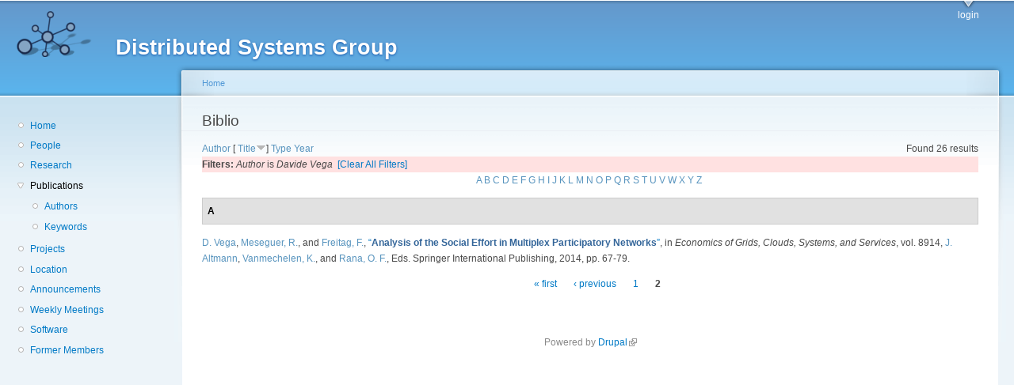

--- FILE ---
content_type: text/html; charset=utf-8
request_url: https://dsg.ac.upc.edu/biblio/?page=9&f%5Bauthor%5D=13&s=title&o=desc
body_size: 14089
content:
<!DOCTYPE html PUBLIC "-//W3C//DTD XHTML+RDFa 1.0//EN"
  "http://www.w3.org/MarkUp/DTD/xhtml-rdfa-1.dtd">
<html xmlns="http://www.w3.org/1999/xhtml" xml:lang="en" version="XHTML+RDFa 1.0" dir="ltr"
  xmlns:content="http://purl.org/rss/1.0/modules/content/"
  xmlns:dc="http://purl.org/dc/terms/"
  xmlns:foaf="http://xmlns.com/foaf/0.1/"
  xmlns:og="http://ogp.me/ns#"
  xmlns:rdfs="http://www.w3.org/2000/01/rdf-schema#"
  xmlns:sioc="http://rdfs.org/sioc/ns#"
  xmlns:sioct="http://rdfs.org/sioc/types#"
  xmlns:skos="http://www.w3.org/2004/02/skos/core#"
  xmlns:xsd="http://www.w3.org/2001/XMLSchema#">

<head profile="http://www.w3.org/1999/xhtml/vocab">
  <meta http-equiv="Content-Type" content="text/html; charset=utf-8" />
<meta name="Generator" content="Drupal 7 (http://drupal.org)" />
<link rel="shortcut icon" href="https://dsg.ac.upc.edu/sites/default/files/dsg_icon_0.ico" type="image/vnd.microsoft.icon" />
  <title>Biblio | Distributed Systems Group</title>
  <style type="text/css" media="all">
@import url("https://dsg.ac.upc.edu/modules/system/system.base.css?srm2gf");
@import url("https://dsg.ac.upc.edu/modules/system/system.menus.css?srm2gf");
@import url("https://dsg.ac.upc.edu/modules/system/system.messages.css?srm2gf");
@import url("https://dsg.ac.upc.edu/modules/system/system.theme.css?srm2gf");
</style>
<style type="text/css" media="all">
@import url("https://dsg.ac.upc.edu/sites/all/modules/calendar/css/calendar_multiday.css?srm2gf");
@import url("https://dsg.ac.upc.edu/modules/comment/comment.css?srm2gf");
@import url("https://dsg.ac.upc.edu/modules/field/theme/field.css?srm2gf");
@import url("https://dsg.ac.upc.edu/modules/node/node.css?srm2gf");
@import url("https://dsg.ac.upc.edu/modules/search/search.css?srm2gf");
@import url("https://dsg.ac.upc.edu/modules/user/user.css?srm2gf");
@import url("https://dsg.ac.upc.edu/sites/all/modules/extlink/css/extlink.css?srm2gf");
@import url("https://dsg.ac.upc.edu/sites/all/modules/views/css/views.css?srm2gf");
</style>
<style type="text/css" media="all">
@import url("https://dsg.ac.upc.edu/sites/all/modules/ctools/css/ctools.css?srm2gf");
@import url("https://dsg.ac.upc.edu/sites/all/modules/biblio/biblio.css?srm2gf");
</style>
<style type="text/css" media="all">
@import url("https://dsg.ac.upc.edu/sites/default/files/color/garland-ae7f53f3/style.css?srm2gf");
</style>
<style type="text/css" media="print">
@import url("https://dsg.ac.upc.edu/themes/garland/print.css?srm2gf");
</style>

<!--[if lt IE 7]>
<link type="text/css" rel="stylesheet" href="https://dsg.ac.upc.edu/themes/garland/fix-ie.css?srm2gf" media="all" />
<![endif]-->
<style type="text/css" media="all">
@import url("https://dsg.ac.upc.edu/sites/default/files/css_injector/css_injector_1.css?srm2gf");
</style>
  <script type="text/javascript" src="https://dsg.ac.upc.edu/misc/jquery.js?v=1.4.4"></script>
<script type="text/javascript" src="https://dsg.ac.upc.edu/misc/jquery-extend-3.4.0.js?v=1.4.4"></script>
<script type="text/javascript" src="https://dsg.ac.upc.edu/misc/jquery-html-prefilter-3.5.0-backport.js?v=1.4.4"></script>
<script type="text/javascript" src="https://dsg.ac.upc.edu/misc/jquery.once.js?v=1.2"></script>
<script type="text/javascript" src="https://dsg.ac.upc.edu/misc/drupal.js?srm2gf"></script>
<script type="text/javascript" src="https://dsg.ac.upc.edu/sites/all/modules/admin_menu/admin_devel/admin_devel.js?srm2gf"></script>
<script type="text/javascript" src="https://dsg.ac.upc.edu/sites/all/modules/entityreference/js/entityreference.js?srm2gf"></script>
<script type="text/javascript" src="https://dsg.ac.upc.edu/sites/all/modules/extlink/js/extlink.js?srm2gf"></script>
<script type="text/javascript">
<!--//--><![CDATA[//><!--
jQuery.extend(Drupal.settings, {"basePath":"\/","pathPrefix":"","setHasJsCookie":0,"ajaxPageState":{"theme":"garland","theme_token":"Rw6nzwr0U0XOOs8oH7dfh1RH_uWDwGJnYriMY5px-NU","js":{"misc\/jquery.js":1,"misc\/jquery-extend-3.4.0.js":1,"misc\/jquery-html-prefilter-3.5.0-backport.js":1,"misc\/jquery.once.js":1,"misc\/drupal.js":1,"sites\/all\/modules\/admin_menu\/admin_devel\/admin_devel.js":1,"sites\/all\/modules\/entityreference\/js\/entityreference.js":1,"sites\/all\/modules\/extlink\/js\/extlink.js":1},"css":{"modules\/system\/system.base.css":1,"modules\/system\/system.menus.css":1,"modules\/system\/system.messages.css":1,"modules\/system\/system.theme.css":1,"sites\/all\/modules\/calendar\/css\/calendar_multiday.css":1,"modules\/comment\/comment.css":1,"modules\/field\/theme\/field.css":1,"modules\/node\/node.css":1,"modules\/search\/search.css":1,"modules\/user\/user.css":1,"sites\/all\/modules\/extlink\/css\/extlink.css":1,"sites\/all\/modules\/views\/css\/views.css":1,"sites\/all\/modules\/ctools\/css\/ctools.css":1,"sites\/all\/modules\/biblio\/biblio.css":1,"themes\/garland\/style.css":1,"themes\/garland\/print.css":1,"themes\/garland\/fix-ie.css":1,"public:\/\/css_injector\/css_injector_1.css":1}},"extlink":{"extTarget":0,"extClass":"ext","extLabel":"(link is external)","extImgClass":0,"extIconPlacement":"append","extSubdomains":1,"extExclude":"","extInclude":"","extCssExclude":"","extCssExplicit":"","extAlert":0,"extAlertText":"This link will take you to an external web site. We are not responsible for their content.","mailtoClass":"mailto","mailtoLabel":"(link sends e-mail)","extUseFontAwesome":false}});
//--><!]]>
</script>
</head>
<body class="html not-front not-logged-in one-sidebar sidebar-first page-biblio fluid-width" >
  <div id="skip-link">
    <a href="#main-content" class="element-invisible element-focusable">Skip to main content</a>
  </div>
      
  <div id="wrapper">
    <div id="container" class="clearfix">

      <div id="header">
        <div id="logo-floater">
                              <div id="branding"><strong><a href="/">
                          <img src="https://dsg.ac.upc.edu/sites/default/files/cnds-logo.png" alt="Distributed Systems Group " title="Distributed Systems Group " id="logo" />
                        <span>Distributed Systems Group</span>            </a></strong></div>
                          </div>

        <h2 class="element-invisible">Main menu</h2><ul class="links inline main-menu"><li class="menu-309 first last"><a href="/user/" title="">login</a></li>
</ul>              </div> <!-- /#header -->

              <div id="sidebar-first" class="sidebar">
            <div class="region region-sidebar-first">
    <div id="block-system-navigation" class="block block-system block-menu clearfix">

    
  <div class="content">
    <ul class="menu"><li class="first leaf"><a href="/" title="Home">Home</a></li>
<li class="leaf"><a href="/people/" title="">People</a></li>
<li class="leaf"><a href="/research/" title="">Research</a></li>
<li class="expanded active-trail"><a href="/biblio/" title="" class="active-trail active">Publications</a><ul class="menu"><li class="first leaf"><a href="/biblio/authors/">Authors</a></li>
<li class="last leaf"><a href="/biblio/keywords/">Keywords</a></li>
</ul></li>
<li class="leaf"><a href="/projects/" title="">Projects</a></li>
<li class="leaf"><a href="/location/" title="">Location</a></li>
<li class="leaf"><a href="/announcements/" title="">Announcements</a></li>
<li class="leaf"><a href="/wmeeting/" title="">Weekly Meetings</a></li>
<li class="leaf"><a href="/software/" title="">Software</a></li>
<li class="last leaf"><a href="/alumni/" title="">Former Members</a></li>
</ul>  </div>
</div>
  </div>
        </div>
      
      <div id="center"><div id="squeeze"><div class="right-corner"><div class="left-corner">
          <h2 class="element-invisible">You are here</h2><div class="breadcrumb"><a href="/">Home</a></div>                    <a id="main-content"></a>
          <div id="tabs-wrapper" class="clearfix">                                <h1 class="with-tabs">Biblio</h1>
                              </div>                                                  <div class="clearfix">
              <div class="region region-content">
    <div id="block-system-main" class="block block-system clearfix">

    
  <div class="content">
    <div id="biblio-header" class="clear-block"><div class="biblio-export">Found 26 results</div> <a href="/biblio/?page=9&amp;f%5Bauthor%5D=13&amp;s=author&amp;o=asc" title="Click a second time to reverse the sort order" class="active">Author</a>  [ <a href="/biblio/?page=9&amp;f%5Bauthor%5D=13&amp;s=title&amp;o=asc" title="Click a second time to reverse the sort order" class="active active">Title</a><img typeof="foaf:Image" src="https://dsg.ac.upc.edu/sites/all/modules/biblio/misc/arrow-asc.png" alt="(Asc)" />]  <a href="/biblio/?page=9&amp;f%5Bauthor%5D=13&amp;s=type&amp;o=asc" title="Click a second time to reverse the sort order" class="active">Type</a>  <a href="/biblio/?page=9&amp;f%5Bauthor%5D=13&amp;s=year&amp;o=desc" title="Click a second time to reverse the sort order" class="active">Year</a> <div class="biblio-filter-status"><div class="biblio-current-filters"><b>Filters: </b><em class="placeholder">Author</em> is <em class="placeholder">Davide Vega</em>&nbsp;&nbsp;<a href="/biblio/filter/clear/?page=9&amp;s=title&amp;o=desc">[Clear All Filters]</a></div></div><div class="biblio-alpha-line"><div class="biblio-alpha-line"><a href="/biblio/?f%5Btg%5D=A" rel="nofollow" class="active">A</a>&nbsp;<a href="/biblio/?f%5Btg%5D=B" rel="nofollow" class="active">B</a>&nbsp;<a href="/biblio/?f%5Btg%5D=C" rel="nofollow" class="active">C</a>&nbsp;<a href="/biblio/?f%5Btg%5D=D" rel="nofollow" class="active">D</a>&nbsp;<a href="/biblio/?f%5Btg%5D=E" rel="nofollow" class="active">E</a>&nbsp;<a href="/biblio/?f%5Btg%5D=F" rel="nofollow" class="active">F</a>&nbsp;<a href="/biblio/?f%5Btg%5D=G" rel="nofollow" class="active">G</a>&nbsp;<a href="/biblio/?f%5Btg%5D=H" rel="nofollow" class="active">H</a>&nbsp;<a href="/biblio/?f%5Btg%5D=I" rel="nofollow" class="active">I</a>&nbsp;<a href="/biblio/?f%5Btg%5D=J" rel="nofollow" class="active">J</a>&nbsp;<a href="/biblio/?f%5Btg%5D=K" rel="nofollow" class="active">K</a>&nbsp;<a href="/biblio/?f%5Btg%5D=L" rel="nofollow" class="active">L</a>&nbsp;<a href="/biblio/?f%5Btg%5D=M" rel="nofollow" class="active">M</a>&nbsp;<a href="/biblio/?f%5Btg%5D=N" rel="nofollow" class="active">N</a>&nbsp;<a href="/biblio/?f%5Btg%5D=O" rel="nofollow" class="active">O</a>&nbsp;<a href="/biblio/?f%5Btg%5D=P" rel="nofollow" class="active">P</a>&nbsp;<a href="/biblio/?f%5Btg%5D=Q" rel="nofollow" class="active">Q</a>&nbsp;<a href="/biblio/?f%5Btg%5D=R" rel="nofollow" class="active">R</a>&nbsp;<a href="/biblio/?f%5Btg%5D=S" rel="nofollow" class="active">S</a>&nbsp;<a href="/biblio/?f%5Btg%5D=T" rel="nofollow" class="active">T</a>&nbsp;<a href="/biblio/?f%5Btg%5D=U" rel="nofollow" class="active">U</a>&nbsp;<a href="/biblio/?f%5Btg%5D=V" rel="nofollow" class="active">V</a>&nbsp;<a href="/biblio/?f%5Btg%5D=W" rel="nofollow" class="active">W</a>&nbsp;<a href="/biblio/?f%5Btg%5D=X" rel="nofollow" class="active">X</a>&nbsp;<a href="/biblio/?f%5Btg%5D=Y" rel="nofollow" class="active">Y</a>&nbsp;<a href="/biblio/?f%5Btg%5D=Z" rel="nofollow" class="active">Z</a>&nbsp;</div></div></div><div class="biblio-category-section"><div class="biblio-separator-bar">A</div><div class="biblio-entry"><span class="biblio-authors" ><a href="/biblio/?page=9&amp;f%5Bauthor%5D=13&amp;s=title&amp;o=desc" rel="nofollow" class="biblio-local-author active">D.  Vega</a>, <a href="/biblio/?page=9&amp;f%5Bauthor%5D=748&amp;s=title&amp;o=desc" rel="nofollow" class="active">Meseguer, R.</a>, and <a href="/biblio/?page=9&amp;f%5Bauthor%5D=766&amp;s=title&amp;o=desc" rel="nofollow" class="biblio-local-author active">Freitag, F.</a></span>, <a href="/node/647/">“<span class="biblio-title" >Analysis of the Social Effort in Multiplex Participatory Networks</span>”</a>, in <span  style="font-style: italic;">Economics of Grids, Clouds, Systems, and Services</span>, vol. 8914, <span class="biblio-authors" ><a href="/biblio/?page=9&amp;f%5Bauthor%5D=322&amp;s=title&amp;o=desc" rel="nofollow" class="active">J.  Altmann</a>, <a href="/biblio/?page=9&amp;f%5Bauthor%5D=323&amp;s=title&amp;o=desc" rel="nofollow" class="active">Vanmechelen, K.</a>, and <a href="/biblio/?page=9&amp;f%5Bauthor%5D=195&amp;s=title&amp;o=desc" rel="nofollow" class="active">Rana, O. F.</a>, Eds.</span> Springer International Publishing, 2014, pp. 67-79.<span class="Z3988" title="ctx_ver=Z39.88-2004&amp;rft_val_fmt=info%3Aofi%2Ffmt%3Akev%3Amtx%3Abook&amp;rft.atitle=Analysis+of+the+Social+Effort+in+Multiplex+Participatory+Networks&amp;rft.title=Economics+of+Grids%2C+Clouds%2C+Systems%2C+and+Services&amp;rft.btitle=Economics+of+Grids%2C+Clouds%2C+Systems%2C+and+Services&amp;rft.series=Lecture+Notes+in+Computer+Science&amp;rft.isbn=978-3-319-14608-9&amp;rft.date=2014&amp;rft.volume=8914&amp;rft.spage=67&amp;rft.epage=79&amp;rft.aulast=Vega&amp;rft.aufirst=Davide&amp;rft.au=Meseguer%2C+Roc&amp;rft.au=Freitag%2C+Felix&amp;rft.pub=Springer+International+Publishing&amp;rft_id=info%3Adoi%2F10.1007%2F978-3-319-14609-6_5"></span></div></div><h2 class="element-invisible">Pages</h2><div class="item-list"><ul class="pager"><li class="pager-first first"><a title="Go to first page" href="/biblio/?f%5Bauthor%5D=13&amp;s=title&amp;o=desc">« first</a></li>
<li class="pager-previous"><a title="Go to previous page" href="/biblio/?f%5Bauthor%5D=13&amp;s=title&amp;o=desc">‹ previous</a></li>
<li class="pager-item"><a title="Go to page 1" href="/biblio/?f%5Bauthor%5D=13&amp;s=title&amp;o=desc">1</a></li>
<li class="pager-current last">2</li>
</ul></div>  </div>
</div>
  </div>
          </div>
                      <div class="region region-footer">
    <div id="block-system-powered-by" class="block block-system clearfix">

    
  <div class="content">
    <span>Powered by <a href="https://www.drupal.org">Drupal</a></span>  </div>
</div>
  </div>
      </div></div></div></div> <!-- /.left-corner, /.right-corner, /#squeeze, /#center -->

      
    </div> <!-- /#container -->
  </div> <!-- /#wrapper -->
  </body>
</html>
